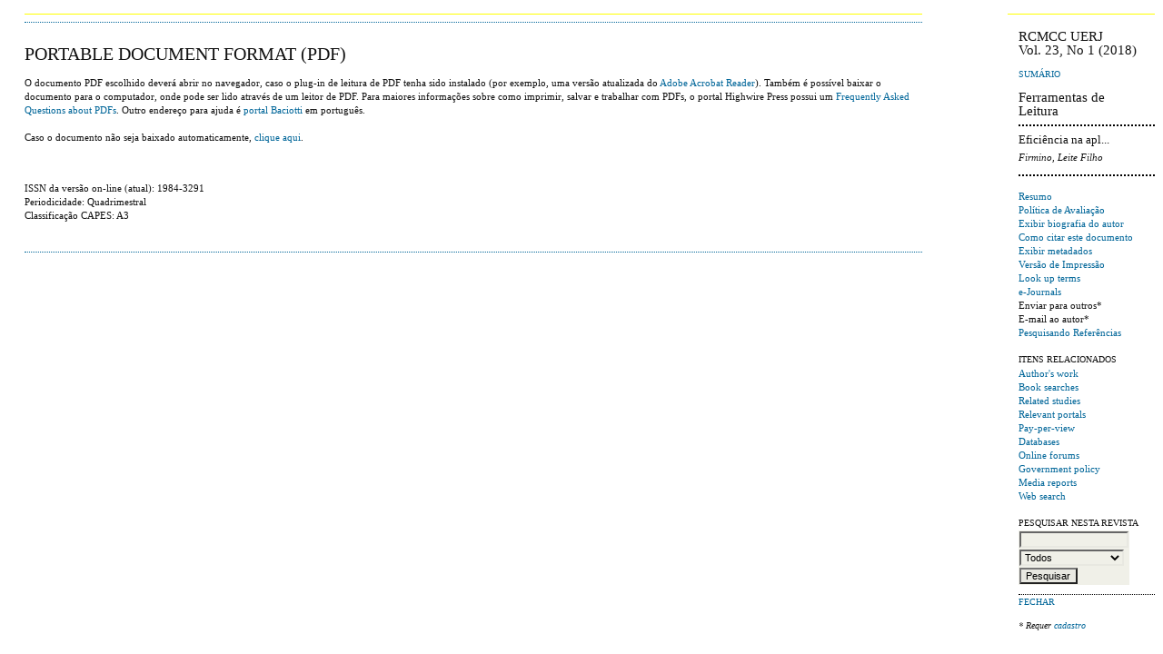

--- FILE ---
content_type: text/html; charset=utf-8
request_url: http://atena.org.br/revista/ojs-2.2.3-06/index.php/UERJ/article/view/3399/2603
body_size: 2024
content:
<?xml version="1.0" encoding="UTF-8"?>
<!DOCTYPE html PUBLIC "-//W3C//DTD XHTML 1.0 Frameset//EN"
	"http://www.w3.org/TR/xhtml1/DTD/xhtml1-frameset.dtd">
<html xmlns="http://www.w3.org/1999/xhtml">

<head>
	<meta http-equiv="Content-Type" content="text/html; charset=utf-8" />
	<title>Firmino</title>

	<link rel="stylesheet" href="http://atena.org.br/revista/ojs-2.2.3-06/styles/common.css" type="text/css" />
	<link rel="stylesheet" href="http://atena.org.br/revista/ojs-2.2.3-06/styles/articleView.css" type="text/css" />

			<link rel="stylesheet" href="http://atena.org.br/revista/ojs-2.2.3-06/plugins/themes/classicBlue/classicBlue.css" type="text/css" />
	
	<script type="text/javascript" src="http://atena.org.br/revista/ojs-2.2.3-06/js/general.js"></script>
	
	<!-- Add javascript required for font sizer -->
	<script type="text/javascript" src="http://atena.org.br/revista/ojs-2.2.3-06/js/sizer.js" ></script>

	<!-- Add stylesheets for the font sizer -->
	<link rel="alternate stylesheet" title="Menor" href="http://atena.org.br/revista/ojs-2.2.3-06/styles/fontSmall.css" type="text/css" />
	<link rel="stylesheet" title="Médio" href="http://atena.org.br/revista/ojs-2.2.3-06/styles/fontMedium.css" type="text/css" />
	<link rel="alternate stylesheet" title="Maior" href="http://atena.org.br/revista/ojs-2.2.3-06/styles/fontLarge.css" type="text/css" />
</head>
<frameset cols="*,180" style="border: 0;">
			
					
				<frame src="http://atena.org.br/revista/ojs-2.2.3-06/index.php/UERJ/article/viewPDFInterstitial/3399/2603" frameborder="0"/>
	<frame src="http://atena.org.br/revista/ojs-2.2.3-06/index.php/UERJ/article/viewRST/3399/2603" noresize="noresize" frameborder="0" scrolling="auto" />
<noframes>
<body>
	<table width="100%">
		<tr>
			<td align="center">
				Esta página requer frames. <a href="http://atena.org.br/revista/ojs-2.2.3-06/index.php/UERJ/article/viewPDFInterstitial/3399/2603">Clique aqui </a> para a versão sem frames.
			</td>
		</tr>
	</table>
</body>
</noframes>
</frameset>
</html>

--- FILE ---
content_type: text/html; charset=utf-8
request_url: http://atena.org.br/revista/ojs-2.2.3-06/index.php/UERJ/article/viewPDFInterstitial/3399/2603
body_size: 2658
content:
<?xml version="1.0" encoding="UTF-8"?>
<!DOCTYPE html PUBLIC "-//W3C//DTD XHTML 1.0 Transitional//EN"
	"http://www.w3.org/TR/xhtml1/DTD/xhtml1-transitional.dtd">
<html xmlns="http://www.w3.org/1999/xhtml">

<head>
	<meta http-equiv="Content-Type" content="text/html; charset=utf-8" />
	<title>Portable Document Format (PDF)</title>

	<link rel="stylesheet" href="http://atena.org.br/revista/ojs-2.2.3-06/styles/common.css" type="text/css" />
	<link rel="stylesheet" href="http://atena.org.br/revista/ojs-2.2.3-06/styles/articleView.css" type="text/css" />

			<link rel="stylesheet" href="http://atena.org.br/revista/ojs-2.2.3-06/plugins/themes/classicBlue/classicBlue.css" type="text/css" />
	
	<script type="text/javascript" src="http://atena.org.br/revista/ojs-2.2.3-06/js/general.js"></script>
	<meta http-equiv="refresh" content="2;URL=http://atena.org.br/revista/ojs-2.2.3-06/index.php/UERJ/article/viewFile/3399/2603"/>

	
	<!-- Add javascript required for font sizer -->
	<script type="text/javascript" src="http://atena.org.br/revista/ojs-2.2.3-06/js/sizer.js" ></script>

	<!-- Add stylesheets for the font sizer -->
	<link rel="alternate stylesheet" title="Menor" href="http://atena.org.br/revista/ojs-2.2.3-06/styles/fontSmall.css" type="text/css" />
	<link rel="stylesheet" title="Médio" href="http://atena.org.br/revista/ojs-2.2.3-06/styles/fontMedium.css" type="text/css" />
	<link rel="alternate stylesheet" title="Maior" href="http://atena.org.br/revista/ojs-2.2.3-06/styles/fontLarge.css" type="text/css" />
</head>
<body>

<div id="container">
<div id="body">
<div id="main">
<div id="content">
		<h3>Portable Document Format (PDF)</h3>


<p>O documento PDF escolhido deverá abrir no navegador, caso o plug-in de leitura de PDF tenha sido instalado (por exemplo, uma versão atualizada do <a href="http://www.adobe.com/products/acrobat/readstep2.html">Adobe Acrobat Reader</a>). Também é possível baixar o documento para o computador, onde pode ser lido através de um leitor de PDF. Para maiores informações sobre como imprimir, salvar e trabalhar com PDFs, o portal Highwire Press possui um <a href="http://highwire.stanford.edu/help/pdf-faq.dtl">Frequently Asked Questions about PDFs</a>. Outro endereço para ajuda é <a href="http://www.baciotti.com.br/html/downloads_pdf_livre_faq.asp">portal Baciotti</a> em português.<br /><br />Caso o documento não seja baixado automaticamente, <a href="http://atena.org.br/revista/ojs-2.2.3-06/index.php/UERJ/article/download/3399/2603">clique aqui</a>.</p>

<br /><br />
ISSN da versão on-line (atual): 1984-3291<br />Periodicidade: Quadrimestral<br />Classificação CAPES: A3<br />


--- FILE ---
content_type: text/html; charset=utf-8
request_url: http://atena.org.br/revista/ojs-2.2.3-06/index.php/UERJ/article/viewRST/3399/2603
body_size: 6759
content:
<?xml version="1.0" encoding="UTF-8"?>
<!DOCTYPE html PUBLIC "-//W3C//DTD XHTML 1.0 Transitional//EN"
	"http://www.w3.org/TR/xhtml1/DTD/xhtml1-transitional.dtd">
<html xmlns="http://www.w3.org/1999/xhtml">
<head>
	<title>Firmino</title>
	<meta http-equiv="Content-Type" content="text/html; charset=utf-8" />
	<meta name="description" content="" />
	<meta name="keywords" content="" />

	<link rel="stylesheet" href="http://atena.org.br/revista/ojs-2.2.3-06/styles/common.css" type="text/css" />
	<link rel="stylesheet" href="http://atena.org.br/revista/ojs-2.2.3-06/styles/articleView.css" type="text/css" />
	<link rel="stylesheet" href="http://atena.org.br/revista/ojs-2.2.3-06/styles/rt.css" type="text/css" />

			<link rel="stylesheet" href="http://atena.org.br/revista/ojs-2.2.3-06/plugins/themes/classicBlue/classicBlue.css" type="text/css" />
	
	<script type="text/javascript" src="http://atena.org.br/revista/ojs-2.2.3-06/js/general.js"></script>
	
	<!-- Add javascript required for font sizer -->
	<script type="text/javascript" src="http://atena.org.br/revista/ojs-2.2.3-06/js/sizer.js" ></script>

	<!-- Add stylesheets for the font sizer -->
	<link rel="alternate stylesheet" title="Menor" href="http://atena.org.br/revista/ojs-2.2.3-06/styles/fontSmall.css" type="text/css" />
	<link rel="stylesheet" title="Médio" href="http://atena.org.br/revista/ojs-2.2.3-06/styles/fontMedium.css" type="text/css" />
	<link rel="alternate stylesheet" title="Maior" href="http://atena.org.br/revista/ojs-2.2.3-06/styles/fontLarge.css" type="text/css" />
</head>
<body>

<div id="container">
<div id="main" style="width: 150px; font-size: 0.7em; padding-top: 1.5em; padding-left: 1em">

<h5>RCMCC UERJ<br />Vol. 23, No 1 (2018)</h5>

<p><a href="http://atena.org.br/revista/ojs-2.2.3-06/index.php/UERJ/issue/view/291/showToc" target="_parent" class="rtAction">Sumário</a></p>
<h5>Ferramentas de Leitura</h5>

<div class="rtSeparator"></div>

<h6>Eficiência na apl...</h6>
<p><em>Firmino, Leite Filho</em></p>

<div class="rtSeparator"></div>

<br />

<div class="rtBlock">
	<ul>
		<li><a href="http://atena.org.br/revista/ojs-2.2.3-06/index.php/UERJ/article/view/3399" target="_parent">Resumo</a></li>		<li><a href="http://atena.org.br/revista/ojs-2.2.3-06/index.php/UERJ/about/editorialPolicies#peerReviewProcess" target="_parent">Política de Avaliação</a></li>
		<li><a href="javascript:openRTWindow('http://atena.org.br/revista/ojs-2.2.3-06/index.php/UERJ/rt/bio/3399/2603');">Exibir biografia do autor</a></li>		<li><a href="javascript:openRTWindow('http://atena.org.br/revista/ojs-2.2.3-06/index.php/UERJ/rt/captureCite/3399/2603');">Como citar este documento</a></li>		<li><a href="javascript:openRTWindow('http://atena.org.br/revista/ojs-2.2.3-06/index.php/UERJ/rt/metadata/3399/2603');">Exibir metadados</a></li>				<li><a href="http://atena.org.br/revista/ojs-2.2.3-06/index.php/UERJ/article/download/3399/2603">Versão de Impressão</a></li>																												<li><a href="javascript:openRTWindowWithToolbar('http://atena.org.br/revista/ojs-2.2.3-06/index.php/UERJ/rt/context/3399/2603/1534');">Look up terms</a></li>
																																					<li><a href="javascript:openRTWindowWithToolbar('http://atena.org.br/revista/ojs-2.2.3-06/index.php/UERJ/rt/context/3399/2603/1538');">e-Journals</a></li>
																																																	<li>
									Enviar para outros*
												</li>
							<li>
									E-mail ao autor*
												</li>
									<li><a href="javascript:openRTWindow('http://atena.org.br/revista/ojs-2.2.3-06/index.php/UERJ/rt/findingReferences/3399/2603');">Pesquisando Referências</a></li>
			</ul>
</div>
<br />

<div class="rtBlock">
	<span class="rtSubtitle">Itens relacionados</span>
	<ul>
									<li><a href="javascript:openRTWindowWithToolbar('http://atena.org.br/revista/ojs-2.2.3-06/index.php/UERJ/rt/context/3399/2603/1532');">Author&#039;s work</a></li>
												<li><a href="javascript:openRTWindowWithToolbar('http://atena.org.br/revista/ojs-2.2.3-06/index.php/UERJ/rt/context/3399/2603/1533');">Book searches</a></li>
																	<li><a href="javascript:openRTWindowWithToolbar('http://atena.org.br/revista/ojs-2.2.3-06/index.php/UERJ/rt/context/3399/2603/1535');">Related studies</a></li>
												<li><a href="javascript:openRTWindowWithToolbar('http://atena.org.br/revista/ojs-2.2.3-06/index.php/UERJ/rt/context/3399/2603/1536');">Relevant portals</a></li>
												<li><a href="javascript:openRTWindowWithToolbar('http://atena.org.br/revista/ojs-2.2.3-06/index.php/UERJ/rt/context/3399/2603/1537');">Pay-per-view</a></li>
																	<li><a href="javascript:openRTWindowWithToolbar('http://atena.org.br/revista/ojs-2.2.3-06/index.php/UERJ/rt/context/3399/2603/1539');">Databases</a></li>
												<li><a href="javascript:openRTWindowWithToolbar('http://atena.org.br/revista/ojs-2.2.3-06/index.php/UERJ/rt/context/3399/2603/1540');">Online forums</a></li>
												<li><a href="javascript:openRTWindowWithToolbar('http://atena.org.br/revista/ojs-2.2.3-06/index.php/UERJ/rt/context/3399/2603/1541');">Government policy</a></li>
												<li><a href="javascript:openRTWindowWithToolbar('http://atena.org.br/revista/ojs-2.2.3-06/index.php/UERJ/rt/context/3399/2603/1542');">Media reports</a></li>
												<li><a href="javascript:openRTWindowWithToolbar('http://atena.org.br/revista/ojs-2.2.3-06/index.php/UERJ/rt/context/3399/2603/1543');">Web search</a></li>
						</ul>
</div>

<br />

<div class="rtBlock">
	<span class="rtSubtitle">Pesquisar nesta revista</span>
	<form method="post" action="http://atena.org.br/revista/ojs-2.2.3-06/index.php/UERJ/search/results" target="_parent">
	<table>
	<tr>
		<td><input type="text" id="query" name="query" size="15" maxlength="255" value="" class="textField" /></td>
	</tr>
	<tr>
		<td><select name="searchField" size="1" class="selectMenu">
			<option label="Todos" value="">Todos</option>
<option label="Autor" value="1">Autor</option>
<option label="Título" value="2">Título</option>
<option label="Resumo" value="4">Resumo</option>
<option label="Termos Indexados" value="120">Termos Indexados</option>
<option label="Texto Completo" value="128">Texto Completo</option>

		</select></td>
	</tr>
	<tr>
		<td><input type="submit" value="Pesquisar" class="button" /></td>
	</tr>
	</table>
	</form>
</div>


<div class="rtSeparatorThin"></div>

			<a href="http://atena.org.br/revista/ojs-2.2.3-06/index.php/UERJ/article/viewPDFInterstitial/3399/2603" target="_parent" class="rtAction">Fechar</a>
	

<p><em style="font-size: 0.9em">* Requer <a target="_parent" href="http://atena.org.br/revista/ojs-2.2.3-06/index.php/UERJ/user/register">cadastro</a></em></p>

</div>

</div>

</body>

</html>